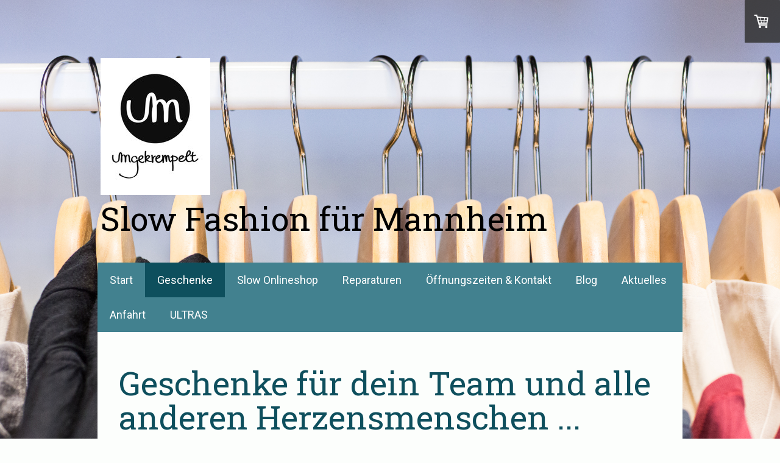

--- FILE ---
content_type: text/html; charset=UTF-8
request_url: https://www.umgekrempelt-mannheim.de/geschenke/
body_size: 13923
content:
<!DOCTYPE html>
<html lang="de-DE"><head>
    <meta charset="utf-8"/>
    <link rel="dns-prefetch preconnect" href="https://u.jimcdn.com/" crossorigin="anonymous"/>
<link rel="dns-prefetch preconnect" href="https://assets.jimstatic.com/" crossorigin="anonymous"/>
<link rel="dns-prefetch preconnect" href="https://image.jimcdn.com" crossorigin="anonymous"/>
<link rel="dns-prefetch preconnect" href="https://fonts.jimstatic.com" crossorigin="anonymous"/>
<meta name="viewport" content="width=device-width, initial-scale=1"/>
<meta http-equiv="X-UA-Compatible" content="IE=edge"/>
<meta name="description" content=""/>
<meta name="robots" content="index, follow, archive"/>
<meta property="st:section" content=""/>
<meta name="generator" content="Jimdo Creator"/>
<meta name="twitter:title" content="Geschenke für dein Team und alle anderen Herzensmenschen ..."/>
<meta name="twitter:description" content="Wir lieben es, Teams zu beschenken! Und natürlich wirst du auch für Freunde und Familie bei uns fündig. Wenn du jemandem oder gleich einer ganzen Gruppe von Leuten eine Freude machen willst, aber noch nicht so recht weißt wie - komm mal vorbei und lass dir ein paar Ideen von uns zeigen. Auf dieser Seite geben wir dir einen ersten Überblick. Natürlich haben wir noch viele weitere Ideen bei uns im Laden! Alle Geschenke liefern wir dir hübsch verpackt in unseren Geschenkverpackungen aus Kalenderblättern. So erreichst du schon beim Überreichen einen Wow-Effekt. Mit einem Geschenk von umgekrempelt zeigst du, was dir wichtig ist: Nachhaltigkeit, lokaler und fairer Handel, Individualität, Wertschätzung, Achtsamkeit. Das kommt an!"/>
<meta name="twitter:card" content="summary_large_image"/>
<meta property="og:url" content="http://www.umgekrempelt-mannheim.de/geschenke/"/>
<meta property="og:title" content="Geschenke für dein Team und alle anderen Herzensmenschen ..."/>
<meta property="og:description" content="Wir lieben es, Teams zu beschenken! Und natürlich wirst du auch für Freunde und Familie bei uns fündig. Wenn du jemandem oder gleich einer ganzen Gruppe von Leuten eine Freude machen willst, aber noch nicht so recht weißt wie - komm mal vorbei und lass dir ein paar Ideen von uns zeigen. Auf dieser Seite geben wir dir einen ersten Überblick. Natürlich haben wir noch viele weitere Ideen bei uns im Laden! Alle Geschenke liefern wir dir hübsch verpackt in unseren Geschenkverpackungen aus Kalenderblättern. So erreichst du schon beim Überreichen einen Wow-Effekt. Mit einem Geschenk von umgekrempelt zeigst du, was dir wichtig ist: Nachhaltigkeit, lokaler und fairer Handel, Individualität, Wertschätzung, Achtsamkeit. Das kommt an!"/>
<meta property="og:type" content="website"/>
<meta property="og:locale" content="de_DE"/>
<meta property="og:site_name" content="umgekrempelt - Der Laden für faire Kleidung  in Mannheim"/>
<meta name="twitter:image" content="https://image.jimcdn.com/app/cms/image/transf/dimension=1920x1024:format=jpg/path/s5d187dd8d70051f8/image/i5b9c3f4a492bd195/version/1667665505/image.jpg"/>
<meta property="og:image" content="https://image.jimcdn.com/app/cms/image/transf/dimension=1920x1024:format=jpg/path/s5d187dd8d70051f8/image/i5b9c3f4a492bd195/version/1667665505/image.jpg"/>
<meta property="og:image:width" content="768"/>
<meta property="og:image:height" content="1024"/>
<meta property="og:image:secure_url" content="https://image.jimcdn.com/app/cms/image/transf/dimension=1920x1024:format=jpg/path/s5d187dd8d70051f8/image/i5b9c3f4a492bd195/version/1667665505/image.jpg"/><title>Geschenke für dein Team und alle anderen Herzensmenschen ... - umgekrempelt - Der Laden für faire Kleidung  in Mannheim</title>
<link rel="shortcut icon" href="https://u.jimcdn.com/cms/o/s5d187dd8d70051f8/img/favicon.png?t=1531916604"/>
    <link rel="alternate" type="application/rss+xml" title="Blog" href="https://www.umgekrempelt-mannheim.de/rss/blog"/>    
<link rel="canonical" href="https://www.umgekrempelt-mannheim.de/geschenke/"/>

        <script src="https://assets.jimstatic.com/ckies.js.7c38a5f4f8d944ade39b.js"></script>

        <script src="https://assets.jimstatic.com/cookieControl.js.b05bf5f4339fa83b8e79.js"></script>
    <script>window.CookieControlSet.setToNormal();</script>

    <style>html,body{margin:0}.hidden{display:none}.n{padding:5px}#cc-website-title a {text-decoration: none}.cc-m-image-align-1{text-align:left}.cc-m-image-align-2{text-align:right}.cc-m-image-align-3{text-align:center}</style>

        <link href="https://u.jimcdn.com/cms/o/s5d187dd8d70051f8/layout/dm_7a1da1bef2a03ea13ea4ff4c1b6a9506/css/layout.css?t=1557554859" rel="stylesheet" type="text/css" id="jimdo_layout_css"/>
<script>     /* <![CDATA[ */     /*!  loadCss [c]2014 @scottjehl, Filament Group, Inc.  Licensed MIT */     window.loadCSS = window.loadCss = function(e,n,t){var r,l=window.document,a=l.createElement("link");if(n)r=n;else{var i=(l.body||l.getElementsByTagName("head")[0]).childNodes;r=i[i.length-1]}var o=l.styleSheets;a.rel="stylesheet",a.href=e,a.media="only x",r.parentNode.insertBefore(a,n?r:r.nextSibling);var d=function(e){for(var n=a.href,t=o.length;t--;)if(o[t].href===n)return e.call(a);setTimeout(function(){d(e)})};return a.onloadcssdefined=d,d(function(){a.media=t||"all"}),a};     window.onloadCSS = function(n,o){n.onload=function(){n.onload=null,o&&o.call(n)},"isApplicationInstalled"in navigator&&"onloadcssdefined"in n&&n.onloadcssdefined(o)}     /* ]]> */ </script>     <script>
// <![CDATA[
onloadCSS(loadCss('https://assets.jimstatic.com/web.css.6fddf67dea5bc0abc1df4597fc8453f8.css') , function() {
    this.id = 'jimdo_web_css';
});
// ]]>
</script>
<link href="https://assets.jimstatic.com/web.css.6fddf67dea5bc0abc1df4597fc8453f8.css" rel="preload" as="style"/>
<noscript>
<link href="https://assets.jimstatic.com/web.css.6fddf67dea5bc0abc1df4597fc8453f8.css" rel="stylesheet"/>
</noscript>
    <script>
    //<![CDATA[
        var jimdoData = {"isTestserver":false,"isLcJimdoCom":false,"isJimdoHelpCenter":false,"isProtectedPage":false,"cstok":"","cacheJsKey":"5bc66a5c244844853e66699d6636f59a3a5c1037","cacheCssKey":"5bc66a5c244844853e66699d6636f59a3a5c1037","cdnUrl":"https:\/\/assets.jimstatic.com\/","minUrl":"https:\/\/assets.jimstatic.com\/app\/cdn\/min\/file\/","authUrl":"https:\/\/a.jimdo.com\/","webPath":"https:\/\/www.umgekrempelt-mannheim.de\/","appUrl":"https:\/\/a.jimdo.com\/","cmsLanguage":"de_DE","isFreePackage":false,"mobile":false,"isDevkitTemplateUsed":true,"isTemplateResponsive":true,"websiteId":"s5d187dd8d70051f8","pageId":2151346019,"packageId":3,"shop":{"deliveryTimeTexts":{"1":"1 - 3 Tage Lieferzeit","2":"4 - 8 Tage Lieferzeit","3":"9 - 14 Tage Lieferzeit"},"checkoutButtonText":"Zur Kasse","isReady":true,"currencyFormat":{"pattern":"#,##0.00 \u00a4","convertedPattern":"#,##0.00 $","symbols":{"GROUPING_SEPARATOR":".","DECIMAL_SEPARATOR":",","CURRENCY_SYMBOL":"\u20ac"}},"currencyLocale":"de_DE"},"tr":{"gmap":{"searchNotFound":"Die angegebene Adresse konnte nicht gefunden werden.","routeNotFound":"Die Anfahrtsroute konnte nicht berechnet werden. M\u00f6gliche Gr\u00fcnde: Die Startadresse ist zu ungenau oder zu weit von der Zieladresse entfernt."},"shop":{"checkoutSubmit":{"next":"N\u00e4chster Schritt","wait":"Bitte warten"},"paypalError":"Da ist leider etwas schiefgelaufen. Bitte versuche es erneut!","cartBar":"Zum Warenkorb","maintenance":"Dieser Shop ist vor\u00fcbergehend leider nicht erreichbar. Bitte probieren Sie es sp\u00e4ter noch einmal.","addToCartOverlay":{"productInsertedText":"Der Artikel wurde dem Warenkorb hinzugef\u00fcgt.","continueShoppingText":"Weiter einkaufen","reloadPageText":"neu laden"},"notReadyText":"Dieser Shop ist noch nicht vollst\u00e4ndig eingerichtet.","numLeftText":"Mehr als {:num} Exemplare dieses Artikels sind z.Z. leider nicht verf\u00fcgbar.","oneLeftText":"Es ist leider nur noch ein Exemplar dieses Artikels verf\u00fcgbar."},"common":{"timeout":"Es ist ein Fehler aufgetreten. Die von dir ausgew\u00e4hlte Aktion wurde abgebrochen. Bitte versuche es in ein paar Minuten erneut."},"form":{"badRequest":"Es ist ein Fehler aufgetreten: Die Eingaben konnten leider nicht \u00fcbermittelt werden. Bitte versuche es sp\u00e4ter noch einmal!"}},"jQuery":"jimdoGen002","isJimdoMobileApp":false,"bgConfig":{"id":84326919,"type":"picture","options":{"fixed":true},"images":[{"id":7031648019,"url":"https:\/\/image.jimcdn.com\/app\/cms\/image\/transf\/none\/path\/s5d187dd8d70051f8\/backgroundarea\/i7ad206aa1499e611\/version\/1557554859\/image.jpg","altText":"","focalPointX":63.58334350585938210542735760100185871124267578125,"focalPointY":4.6616518407836000648103436105884611606597900390625}]},"bgFullscreen":null,"responsiveBreakpointLandscape":767,"responsiveBreakpointPortrait":480,"copyableHeadlineLinks":false,"tocGeneration":false,"googlemapsConsoleKey":false,"loggingForAnalytics":false,"loggingForPredefinedPages":false,"isFacebookPixelIdEnabled":false,"userAccountId":"8b51ba72-b8e1-4d44-9070-b66fbcf41320"};
    // ]]>
</script>

     <script> (function(window) { 'use strict'; var regBuff = window.__regModuleBuffer = []; var regModuleBuffer = function() { var args = [].slice.call(arguments); regBuff.push(args); }; if (!window.regModule) { window.regModule = regModuleBuffer; } })(window); </script>
    <script src="https://assets.jimstatic.com/web.js.dce3c85f71dfa52884dc.js" async="true"></script>
    <script src="https://assets.jimstatic.com/at.js.62588d64be2115a866ce.js"></script>
<link href="//cdn-images.mailchimp.com/embedcode/horizontal-slim-10_7.css" rel="stylesheet" type="text/css"/>

<style type="text/css">
/*<![CDATA[*/
        #mc_embed_signup{background:#fff; clear:left; font:14px Helvetica,Arial,sans-serif; width:100%;}
        /* Add your own MailChimp form style overrides in your site stylesheet or in this style block.
           We recommend moving this block and the preceding CSS link to the HEAD of your HTML file. */
/*]]>*/
</style>

<meta name="p:domain_verify" content="ccfe5cb37d6edac9239ce18c838d5304"/>
    
</head>

<body class="body cc-page j-has-shop j-m-gallery-styles j-m-video-styles j-m-hr-styles j-m-header-styles j-m-text-styles j-m-emotionheader-styles j-m-htmlCode-styles j-m-rss-styles j-m-form-styles-disabled j-m-table-styles j-m-textWithImage-styles j-m-downloadDocument-styles j-m-imageSubtitle-styles j-m-flickr-styles j-m-googlemaps-styles j-m-blogSelection-styles-disabled j-m-comment-styles-disabled j-m-jimdo-styles j-m-profile-styles j-m-guestbook-styles j-m-promotion-styles j-m-twitter-styles j-m-hgrid-styles j-m-shoppingcart-styles j-m-catalog-styles j-m-product-styles-disabled j-m-facebook-styles j-m-sharebuttons-styles j-m-formnew-styles-disabled j-m-callToAction-styles j-m-turbo-styles j-m-spacing-styles j-m-googleplus-styles j-m-dummy-styles j-m-search-styles j-m-booking-styles j-m-socialprofiles-styles j-footer-styles cc-pagemode-default cc-content-parent" id="page-2151346019">

<div id="cc-inner" class="cc-content-parent">
    <!-- background-area -->
    <div class="jtpl-background-area" background-area=""></div>
    <!-- END background-area -->

    <input type="checkbox" id="jtpl-navigation__checkbox" class="jtpl-navigation__checkbox"/><!-- _main.sass --><div class="jtpl-main layout-alignment cc-content-parent">

      <!-- _header.sass -->
      <header class="jtpl-header"><section class="jtpl-logo"><div id="cc-website-logo" class="cc-single-module-element"><div id="cc-m-9718257319" class="j-module n j-imageSubtitle"><div class="cc-m-image-container"><figure class="cc-imagewrapper cc-m-image-align-1">
<a href="https://www.umgekrempelt-mannheim.de/" target="_self"><img srcset="https://image.jimcdn.com/app/cms/image/transf/dimension=180x10000:format=jpg/path/s5d187dd8d70051f8/image/i3cee0e962b087abb/version/1459626578/image.jpg 180w, https://image.jimcdn.com/app/cms/image/transf/dimension=320x10000:format=jpg/path/s5d187dd8d70051f8/image/i3cee0e962b087abb/version/1459626578/image.jpg 320w, https://image.jimcdn.com/app/cms/image/transf/dimension=360x10000:format=jpg/path/s5d187dd8d70051f8/image/i3cee0e962b087abb/version/1459626578/image.jpg 360w" sizes="(min-width: 180px) 180px, 100vw" id="cc-m-imagesubtitle-image-9718257319" src="https://image.jimcdn.com/app/cms/image/transf/dimension=180x10000:format=jpg/path/s5d187dd8d70051f8/image/i3cee0e962b087abb/version/1459626578/image.jpg" alt="umgekrempelt - Der Laden für faire Kleidung  in Mannheim" class="" data-src-width="1200" data-src-height="1500" data-src="https://image.jimcdn.com/app/cms/image/transf/dimension=180x10000:format=jpg/path/s5d187dd8d70051f8/image/i3cee0e962b087abb/version/1459626578/image.jpg" data-image-id="6629172119"/></a>    

</figure>
</div>
<div class="cc-clear"></div>
<script id="cc-m-reg-9718257319">// <![CDATA[

    window.regModule("module_imageSubtitle", {"data":{"imageExists":true,"hyperlink":"","hyperlink_target":"_blank","hyperlinkAsString":"","pinterest":"0","id":9718257319,"widthEqualsContent":"0","resizeWidth":"180","resizeHeight":225},"id":9718257319});
// ]]>
</script></div></div>
          </section><section class="jtpl-title"><div id="cc-website-title" class="cc-single-module-element"><div id="cc-m-9718480919" class="j-module n j-header"><a href="https://www.umgekrempelt-mannheim.de/"><span class="cc-within-single-module-element j-website-title-content" id="cc-m-header-9718480919">Slow Fashion für Mannheim</span></a></div></div>
          </section></header><!-- END _header.sass --><!-- _navigation.sass --><nav class="jtpl-navigation navigation-colors navigation-alignment navigation-colors--transparency-bp"><label for="jtpl-navigation__checkbox" class="jtpl-navigation__label">
            <span class="jtpl-navigation__borders navigation-colors__menu-icon"></span>
          </label>

          <!-- END _cart.sass -->
          <div class="jtpl-cart">
              <div id="cc-sidecart-wrapper"><script>// <![CDATA[

    window.regModule("sidebar_shoppingcart", {"variant":"default","currencyLocale":"de_DE","currencyFormat":{"pattern":"#,##0.00 \u00a4","convertedPattern":"#,##0.00 $","symbols":{"GROUPING_SEPARATOR":".","DECIMAL_SEPARATOR":",","CURRENCY_SYMBOL":"\u20ac"}},"tr":{"cart":{"subtotalText":"Zwischensumme","emptyBasketText":"Ihr Warenkorb ist leer."}}});
// ]]>
</script></div>
          </div>
          <!-- END _cart.sass -->

          <div class="jtpl-navigation__inner" data-dropdown="true">
            <div data-container="navigation"><div class="j-nav-variant-nested"><ul class="cc-nav-level-0 j-nav-level-0"><li id="cc-nav-view-2141148619" class="jmd-nav__list-item-0"><a href="/" data-link-title="Start">Start</a></li><li id="cc-nav-view-2151346019" class="jmd-nav__list-item-0 cc-nav-current j-nav-current jmd-nav__item--current"><a href="/geschenke/" data-link-title="Geschenke" class="cc-nav-current j-nav-current jmd-nav__link--current">Geschenke</a></li><li id="cc-nav-view-2012778219" class="jmd-nav__list-item-0 j-nav-has-children"><a href="/slow-onlineshop/" data-link-title="Slow Onlineshop">Slow Onlineshop</a><span data-navi-toggle="cc-nav-view-2012778219" class="jmd-nav__toggle-button"></span><ul class="cc-nav-level-1 j-nav-level-1"><li id="cc-nav-view-2104967819" class="jmd-nav__list-item-1"><a href="/slow-onlineshop/gutscheine/" data-link-title="Gutscheine">Gutscheine</a></li><li id="cc-nav-view-2140527419" class="jmd-nav__list-item-1"><a href="/slow-onlineshop/damen-unterwäsche/" data-link-title="Damen-Unterwäsche">Damen-Unterwäsche</a></li><li id="cc-nav-view-2105879919" class="jmd-nav__list-item-1"><a href="/slow-onlineshop/herren-unterwäsche/" data-link-title="Herren-Unterwäsche">Herren-Unterwäsche</a></li><li id="cc-nav-view-2140604519" class="jmd-nav__list-item-1"><a href="/slow-onlineshop/socken/" data-link-title="Socken">Socken</a></li><li id="cc-nav-view-2144947219" class="jmd-nav__list-item-1"><a href="/slow-onlineshop/oberteile/" data-link-title="Oberteile">Oberteile</a></li><li id="cc-nav-view-2145267319" class="jmd-nav__list-item-1"><a href="/slow-onlineshop/für-die-kleinen/" data-link-title="Für die Kleinen">Für die Kleinen</a></li><li id="cc-nav-view-2140723919" class="jmd-nav__list-item-1"><a href="/slow-onlineshop/taschen-täschchen/" data-link-title="Taschen &amp; Täschchen">Taschen &amp; Täschchen</a></li><li id="cc-nav-view-2140470819" class="jmd-nav__list-item-1"><a href="/slow-onlineshop/nachhaltiges-badezimmer/" data-link-title="Nachhaltiges Badezimmer">Nachhaltiges Badezimmer</a></li><li id="cc-nav-view-2140744019" class="jmd-nav__list-item-1"><a href="/slow-onlineshop/schönes-zuhause/" data-link-title="Schönes Zuhause">Schönes Zuhause</a></li></ul></li><li id="cc-nav-view-1975149419" class="jmd-nav__list-item-0"><a href="/reparaturen/" data-link-title="Reparaturen">Reparaturen</a></li><li id="cc-nav-view-1975149819" class="jmd-nav__list-item-0"><a href="/öffnungszeiten-kontakt/" data-link-title="Öffnungszeiten &amp; Kontakt">Öffnungszeiten &amp; Kontakt</a></li><li id="cc-nav-view-1975146619" class="jmd-nav__list-item-0"><a href="/blog/" data-link-title="Blog">Blog</a></li><li id="cc-nav-view-1979469319" class="jmd-nav__list-item-0"><a href="/aktuelles/" data-link-title="Aktuelles">Aktuelles</a></li><li id="cc-nav-view-1975261319" class="jmd-nav__list-item-0"><a href="/anfahrt/" data-link-title="Anfahrt">Anfahrt</a></li><li id="cc-nav-view-2146238519" class="jmd-nav__list-item-0"><a href="/ultras/" data-link-title="ULTRAS">ULTRAS</a></li></ul></div></div>
          </div>
      </nav><!-- END _navigation.sass --><!-- _section-main.sass --><div class="jtpl-section-main cc-content-parent">
          <div class="jtpl-content content-options cc-content-parent">
              <nav class="jtpl-breadcrumbs breadcrumb-options"><div data-container="navigation"><div class="j-nav-variant-breadcrumb"><ol itemscope="true" itemtype="http://schema.org/BreadcrumbList"><li itemscope="true" itemprop="itemListElement" itemtype="http://schema.org/ListItem" class="cc-nav-current j-nav-current"><a href="/geschenke/" data-link-title="Geschenke" itemprop="item" class="cc-nav-current j-nav-current"><span itemprop="name">Geschenke</span></a><meta itemprop="position" content="1"/></li></ol></div></div>
              </nav><div id="content_area" data-container="content"><div id="content_start"></div>
        
        <div id="cc-matrix-3070870819"><div id="cc-m-11085157719" class="j-module n j-header "><h1 class="" id="cc-m-header-11085157719">Geschenke für dein Team und alle anderen Herzensmenschen ...</h1></div><div id="cc-m-11086246719" class="j-module n j-spacing ">
    <div class="cc-m-spacer" style="height: 50px;">
    
</div>

</div><div id="cc-m-11086246119" class="j-module n j-text "><p>
    Wir lieben es, Teams zu beschenken!
</p>

<p>
     
</p>

<p>
    Und natürlich wirst du auch für Freunde und Familie bei uns fündig.
</p>

<p>
     
</p>

<p>
    Wenn du jemandem oder gleich einer ganzen Gruppe von Leuten eine Freude machen willst, aber noch nicht so recht weißt wie - komm mal vorbei und lass dir ein paar Ideen von uns zeigen. Auf dieser
    Seite geben wir dir einen ersten Überblick. Natürlich haben wir noch viele weitere Ideen bei uns im Laden!
</p>

<p>
     
</p>

<p>
    Alle Geschenke liefern wir dir hübsch verpackt in unseren Geschenkverpackungen aus Kalenderblättern. So erreichst du schon beim Überreichen einen Wow-Effekt.
</p>

<p>
     
</p>

<p>
    Mit einem Geschenk von umgekrempelt zeigst du, was dir wichtig ist: Nachhaltigkeit, lokaler und fairer Handel, Individualität, Wertschätzung, Achtsamkeit. Das kommt an!
</p></div><div id="cc-m-11086248819" class="j-module n j-spacing ">
    <div class="cc-m-spacer" style="height: 50px;">
    
</div>

</div><div id="cc-m-11086249019" class="j-module n j-header "><h2 class="" id="cc-m-header-11086249019">Geschenkideen um 10 Euro</h2></div><div id="cc-m-11085162619" class="j-module n j-textWithImage "><figure class="cc-imagewrapper cc-m-image-align-1">
<img srcset="https://image.jimcdn.com/app/cms/image/transf/dimension=216x1024:format=jpg/path/s5d187dd8d70051f8/image/i5b9c3f4a492bd195/version/1667665505/image.jpg 216w, https://image.jimcdn.com/app/cms/image/transf/dimension=320x1024:format=jpg/path/s5d187dd8d70051f8/image/i5b9c3f4a492bd195/version/1667665505/image.jpg 320w, https://image.jimcdn.com/app/cms/image/transf/dimension=432x1024:format=jpg/path/s5d187dd8d70051f8/image/i5b9c3f4a492bd195/version/1667665505/image.jpg 432w" sizes="(min-width: 216px) 216px, 100vw" id="cc-m-textwithimage-image-11085162619" src="https://image.jimcdn.com/app/cms/image/transf/dimension=216x1024:format=jpg/path/s5d187dd8d70051f8/image/i5b9c3f4a492bd195/version/1667665505/image.jpg" alt="" class="" data-src-width="3024" data-src-height="4032" data-src="https://image.jimcdn.com/app/cms/image/transf/dimension=216x1024:format=jpg/path/s5d187dd8d70051f8/image/i5b9c3f4a492bd195/version/1667665505/image.jpg" data-image-id="7254032419"/>    

</figure>
<div>
    <div id="cc-m-textwithimage-11085162619" data-name="text" data-action="text" class="cc-m-textwithimage-inline-rte">
        <p>
     
</p>

<ul>
    <li>individuelle Bügelflicken (bunte Mischung oder den gleichen für jede*n im Team)
    </li>

    <li>Upcycling Schlüsselanhänger aus alten Skateboards, Kletterseilen oder Luftmatratzen
    </li>

    <li>Postkartensets
    </li>

    <li>feine handgemachte Seifen
    </li>
</ul>    </div>
</div>

<div class="cc-clear"></div>
<script id="cc-m-reg-11085162619">// <![CDATA[

    window.regModule("module_textWithImage", {"data":{"imageExists":true,"hyperlink":"","hyperlink_target":"","hyperlinkAsString":"","pinterest":"0","id":11085162619,"widthEqualsContent":"0","resizeWidth":"216","resizeHeight":288},"id":11085162619});
// ]]>
</script></div><div id="cc-m-11085163819" class="j-module n j-textWithImage "><figure class="cc-imagewrapper cc-m-image-align-2">
<img srcset="https://image.jimcdn.com/app/cms/image/transf/dimension=216x1024:format=jpg/path/s5d187dd8d70051f8/image/if434c25fac3f277f/version/1668424738/image.jpg 216w, https://image.jimcdn.com/app/cms/image/transf/dimension=320x1024:format=jpg/path/s5d187dd8d70051f8/image/if434c25fac3f277f/version/1668424738/image.jpg 320w, https://image.jimcdn.com/app/cms/image/transf/dimension=432x1024:format=jpg/path/s5d187dd8d70051f8/image/if434c25fac3f277f/version/1668424738/image.jpg 432w" sizes="(min-width: 216px) 216px, 100vw" id="cc-m-textwithimage-image-11085163819" src="https://image.jimcdn.com/app/cms/image/transf/dimension=216x1024:format=jpg/path/s5d187dd8d70051f8/image/if434c25fac3f277f/version/1668424738/image.jpg" alt="" class="" data-src-width="3024" data-src-height="4032" data-src="https://image.jimcdn.com/app/cms/image/transf/dimension=216x1024:format=jpg/path/s5d187dd8d70051f8/image/if434c25fac3f277f/version/1668424738/image.jpg" data-image-id="7254033219"/>    

</figure>
<div>
    <div id="cc-m-textwithimage-11085163819" data-name="text" data-action="text" class="cc-m-textwithimage-inline-rte">
        <p>
     
</p>

<ul>
    <li>faire Socken mit den unterschiedlichsten Motiven von schlicht bis ausgefallen (also von uni schwarz bis Wildschweine und von Streifen  bis Krümelmonster)
    </li>

    <li>Gutscheine in jedem beliebigen Wert
    </li>
</ul>    </div>
</div>

<div class="cc-clear"></div>
<script id="cc-m-reg-11085163819">// <![CDATA[

    window.regModule("module_textWithImage", {"data":{"imageExists":true,"hyperlink":"","hyperlink_target":"","hyperlinkAsString":"","pinterest":"0","id":11085163819,"widthEqualsContent":"0","resizeWidth":"216","resizeHeight":288},"id":11085163819});
// ]]>
</script></div><div id="cc-m-11086249119" class="j-module n j-spacing ">
    <div class="cc-m-spacer" style="height: 50px;">
    
</div>

</div><div id="cc-m-11086249219" class="j-module n j-header "><h2 class="" id="cc-m-header-11086249219">Geschenkideen um 20 Euro</h2></div><div id="cc-m-11085662019" class="j-module n j-textWithImage "><figure class="cc-imagewrapper cc-m-image-align-1">
<img srcset="https://image.jimcdn.com/app/cms/image/transf/dimension=192x1024:format=jpg/path/s5d187dd8d70051f8/image/idd62b26cfa57257d/version/1668426423/image.jpg 192w, https://image.jimcdn.com/app/cms/image/transf/dimension=320x1024:format=jpg/path/s5d187dd8d70051f8/image/idd62b26cfa57257d/version/1668426423/image.jpg 320w, https://image.jimcdn.com/app/cms/image/transf/dimension=384x1024:format=jpg/path/s5d187dd8d70051f8/image/idd62b26cfa57257d/version/1668426423/image.jpg 384w" sizes="(min-width: 192px) 192px, 100vw" id="cc-m-textwithimage-image-11085662019" src="https://image.jimcdn.com/app/cms/image/transf/dimension=192x1024:format=jpg/path/s5d187dd8d70051f8/image/idd62b26cfa57257d/version/1668426423/image.jpg" alt="" class="" data-src-width="3024" data-src-height="4032" data-src="https://image.jimcdn.com/app/cms/image/transf/dimension=192x1024:format=jpg/path/s5d187dd8d70051f8/image/idd62b26cfa57257d/version/1668426423/image.jpg" data-image-id="7254427319"/>    

</figure>
<div>
    <div id="cc-m-textwithimage-11085662019" data-name="text" data-action="text" class="cc-m-textwithimage-inline-rte">
        <p>
     
</p>

<ul>
    <li>Geschirrtücher aus Leinen (handbedruckt oder in allen Farben des Regenbogens) mit vielen verschiedenen Motiven
    </li>

    <li>Frühstücks- und Schneidebrettchen der Mannheimer Schreinerei Robin Kruso
    </li>

    <li>Küchenaccessoires aus schöner Keramik
    </li>
</ul>    </div>
</div>

<div class="cc-clear"></div>
<script id="cc-m-reg-11085662019">// <![CDATA[

    window.regModule("module_textWithImage", {"data":{"imageExists":true,"hyperlink":"","hyperlink_target":"","hyperlinkAsString":"","pinterest":"0","id":11085662019,"widthEqualsContent":"0","resizeWidth":"192","resizeHeight":256},"id":11085662019});
// ]]>
</script></div><div id="cc-m-11085662619" class="j-module n j-textWithImage "><figure class="cc-imagewrapper cc-m-image-align-2">
<img srcset="https://image.jimcdn.com/app/cms/image/transf/dimension=204x1024:format=jpg/path/s5d187dd8d70051f8/image/ic2b7a2414d01562c/version/1668426454/image.jpg 204w, https://image.jimcdn.com/app/cms/image/transf/dimension=320x1024:format=jpg/path/s5d187dd8d70051f8/image/ic2b7a2414d01562c/version/1668426454/image.jpg 320w, https://image.jimcdn.com/app/cms/image/transf/dimension=408x1024:format=jpg/path/s5d187dd8d70051f8/image/ic2b7a2414d01562c/version/1668426454/image.jpg 408w" sizes="(min-width: 204px) 204px, 100vw" id="cc-m-textwithimage-image-11085662619" src="https://image.jimcdn.com/app/cms/image/transf/dimension=204x1024:format=jpg/path/s5d187dd8d70051f8/image/ic2b7a2414d01562c/version/1668426454/image.jpg" alt="" class="" data-src-width="3024" data-src-height="4032" data-src="https://image.jimcdn.com/app/cms/image/transf/dimension=204x1024:format=jpg/path/s5d187dd8d70051f8/image/ic2b7a2414d01562c/version/1668426454/image.jpg" data-image-id="7254427419"/>    

</figure>
<div>
    <div id="cc-m-textwithimage-11085662619" data-name="text" data-action="text" class="cc-m-textwithimage-inline-rte">
        <p>
     
</p>

<ul>
    <li>Socken-Geschenksets
    </li>

    <li>Upcycling-Portemonnaies
    </li>

    <li>von uns handgemachte Upcycling Taschen und Täschchen
    </li>

    <li>warme Kuschelsocken
    </li>

    <li>Upcycling-Accessoires fürs Zuhause
    </li>

    <li>Basic-Shirts (auch als Set für Teams etc. möglich)
    </li>

    <li>Gutschein, vielleicht zusammen mit einer kleinen Überraschung?
    </li>
</ul>    </div>
</div>

<div class="cc-clear"></div>
<script id="cc-m-reg-11085662619">// <![CDATA[

    window.regModule("module_textWithImage", {"data":{"imageExists":true,"hyperlink":"","hyperlink_target":"","hyperlinkAsString":"","pinterest":"0","id":11085662619,"widthEqualsContent":"0","resizeWidth":"204","resizeHeight":272},"id":11085662619});
// ]]>
</script></div><div id="cc-m-11086249319" class="j-module n j-spacing ">
    <div class="cc-m-spacer" style="height: 50px;">
    
</div>

</div><div id="cc-m-11086249419" class="j-module n j-header "><h2 class="" id="cc-m-header-11086249419">Geschenkideen um 35 Euro</h2></div><div id="cc-m-11085662919" class="j-module n j-textWithImage "><figure class="cc-imagewrapper cc-m-image-align-1">
<img srcset="https://image.jimcdn.com/app/cms/image/transf/dimension=234x1024:format=jpg/path/s5d187dd8d70051f8/image/ib8e68caa23941c13/version/1668426496/image.jpg 234w, https://image.jimcdn.com/app/cms/image/transf/dimension=320x1024:format=jpg/path/s5d187dd8d70051f8/image/ib8e68caa23941c13/version/1668426496/image.jpg 320w, https://image.jimcdn.com/app/cms/image/transf/dimension=468x1024:format=jpg/path/s5d187dd8d70051f8/image/ib8e68caa23941c13/version/1668426496/image.jpg 468w" sizes="(min-width: 234px) 234px, 100vw" id="cc-m-textwithimage-image-11085662919" src="https://image.jimcdn.com/app/cms/image/transf/dimension=234x1024:format=jpg/path/s5d187dd8d70051f8/image/ib8e68caa23941c13/version/1668426496/image.jpg" alt="" class="" data-src-width="3024" data-src-height="4032" data-src="https://image.jimcdn.com/app/cms/image/transf/dimension=234x1024:format=jpg/path/s5d187dd8d70051f8/image/ib8e68caa23941c13/version/1668426496/image.jpg" data-image-id="7254427619"/>    

</figure>
<div>
    <div id="cc-m-textwithimage-11085662919" data-name="text" data-action="text" class="cc-m-textwithimage-inline-rte">
        <p>
     
</p>

<ul>
    <li>handgemachte Upcycling Turnbeutel (individuell zusammenstellbar)
    </li>

    <li>Edelstahl Trinkflaschen für unterwegs (mit oder ohne Thermos)
    </li>

    <li>Fanny Packs / Bauchtaschen
    </li>

    <li>Printshirts für Damen und Herren
    </li>

    <li>Undatierter Jahresplaner von simplimentär
    </li>

    <li>Gutschein oder Kombi aus Produkt und Gutschein
    </li>
</ul>    </div>
</div>

<div class="cc-clear"></div>
<script id="cc-m-reg-11085662919">// <![CDATA[

    window.regModule("module_textWithImage", {"data":{"imageExists":true,"hyperlink":"","hyperlink_target":"","hyperlinkAsString":"","pinterest":"0","id":11085662919,"widthEqualsContent":"0","resizeWidth":"234","resizeHeight":312},"id":11085662919});
// ]]>
</script></div><div id="cc-m-11085663119" class="j-module n j-textWithImage "><figure class="cc-imagewrapper cc-m-image-align-2">
<img srcset="https://image.jimcdn.com/app/cms/image/transf/dimension=234x1024:format=jpg/path/s5d187dd8d70051f8/image/i1b58b66673d95180/version/1668426514/image.jpg 234w, https://image.jimcdn.com/app/cms/image/transf/dimension=320x1024:format=jpg/path/s5d187dd8d70051f8/image/i1b58b66673d95180/version/1668426514/image.jpg 320w, https://image.jimcdn.com/app/cms/image/transf/dimension=468x1024:format=jpg/path/s5d187dd8d70051f8/image/i1b58b66673d95180/version/1668426514/image.jpg 468w" sizes="(min-width: 234px) 234px, 100vw" id="cc-m-textwithimage-image-11085663119" src="https://image.jimcdn.com/app/cms/image/transf/dimension=234x1024:format=jpg/path/s5d187dd8d70051f8/image/i1b58b66673d95180/version/1668426514/image.jpg" alt="" class="" data-src-width="3024" data-src-height="4032" data-src="https://image.jimcdn.com/app/cms/image/transf/dimension=234x1024:format=jpg/path/s5d187dd8d70051f8/image/i1b58b66673d95180/version/1668426514/image.jpg" data-image-id="7254427719"/>    

</figure>
<div>
    <div id="cc-m-textwithimage-11085663119" data-name="text" data-action="text" class="cc-m-textwithimage-inline-rte">
        <p>
     
</p>

<ul>
    <li>Mützen &amp; Stirnbänder
    </li>

    <li>Schmuck
    </li>

    <li>Musselintücher in verschiedenen Größen
    </li>

    <li>3er-Set Socken (freie Auswahl)
    </li>

    <li>Upcycling-Papier- oder Wäschekörbe aus alten Werbebannern (auch eigene Firmenmaterialien möglich)
    </li>

    <li>noch viel mehr Nützliches, Schönes, Faires für eure Mitarbeiter*innen, Freund*innen, Lieblingsmenschen, euren Papa, Tante Gerda, euch selber, euer Zuhause oder eure Nachbarin... &lt;3
    </li>
</ul>    </div>
</div>

<div class="cc-clear"></div>
<script id="cc-m-reg-11085663119">// <![CDATA[

    window.regModule("module_textWithImage", {"data":{"imageExists":true,"hyperlink":"","hyperlink_target":"","hyperlinkAsString":"","pinterest":"0","id":11085663119,"widthEqualsContent":"0","resizeWidth":"234","resizeHeight":312},"id":11085663119});
// ]]>
</script></div><div id="cc-m-11086249519" class="j-module n j-spacing ">
    <div class="cc-m-spacer" style="height: 50px;">
    
</div>

</div><div id="cc-m-11085157819" class="j-module n j-text "><p>
    Bei umgekrempelt findet ihr nicht nur allerhand Schätze für euch und eure Liebsten, sondern auch besondere Geschenke für Kolleg*innen, Teammitglieder oder Firmenfeiern.
</p>

<p>
     
</p>

<p>
    Wie alles bei uns, sind diese sorgfältig ausgewählt und natürlich fair und ökologisch produziert.
</p>

<p>
    Auch viele schöne Produkte von kleinen regionalen Labels findet ihr in unserem Sortiment.
</p>

<p>
    Wenn ihr also euer Team an Weihnachten, zu Geburtstag oder Jubiläum mit etwas ganz Besonderem überraschen möchtet, helfen wir euch gerne weiter. Nachhaltige, faire und regionale Geschenke sind
    persönlich und zeigen, welche Werte ihr in eurem Unternehmen, Verein oder Team vertretet.
</p>

<p>
     
</p>

<p>
    Gerade bei größeren Bestellungen können wir euch individuelle Angebote machen, bei denen auch mal ein Mengenrabatt drin ist, der über die normalen Mengenrabatte im Laden hinaus geht. Wir stellen
    gerne je nach Budget etwas für euch zusammen.
</p>

<p>
     
</p>

<p>
    Und falls euch noch nicht so recht eine Idee kam, was es werden soll: Kreativität und individuelle Lösungen sind unsere Superheldenkraft. Zudem können wir euch bei einigen unserer Produkte
    Individualisierungsoptionen anbieten: z.B. eigene Turnbeutel-Designs oder neue Produkte aus alten Firmen-Werbebannern. Das können wir!
</p>

<p>
     
</p>

<p>
    Zusammen finden wir sicher eine schöne Überraschung, die für deinen individuellen Anlass genau das Richtige ist.
</p>

<p>
     
</p>

<p>
    Selbstverständlich machen wir hier keine Steuerberatung. Doch wir möchten darauf aufmerksam machen, dass man sowohl an das eigene Team als auch an Kunden und Geschäftspartner*innen relativ viel
    steuerfrei verschenken kann, ohne zusätzlichen Aufwand zu haben:
</p>

<ul>
    <li>seit 2022: 50 Euro Sachwerte (z.B. Gutschein) monatlich an Teammitglieder steuerfrei und sozialversicherungsfrei, ohne besonderen Anlass (das war davor der 44€-Gutschein)
    </li>

    <li>60 Euro Sachwerte an Teammitglieder zu besonderen Anlässen (Geburtstag, Hochzeit, NICHT Weihnachten)
    </li>

    <li>35 Euro jährlich an Kunden und Geschäftspartner
    </li>
</ul>

<p>
    Wie gesagt, dies ist ausdrücklich keine Steuerberatung. Aber natürlich wollen wir euch auffordern, euch zu informieren und diesen Rahmen zu nutzen - und das natürlich lokal und individuell. Für
    eine bunte, vielfältige Innenstadt mit vielen tollen Geschäften! Tausend Dank.
</p>

<p>
     
</p>

<p>
    <strong>Und WEITERSAGEN nicht vergessen!!!</strong>
</p>

<p>
     
</p>

<p>
    Eure Isabelle von umgekrempelt
</p></div></div>
        
        </div>
          </div>
      </div>
      <!-- END _section-main.sass -->

      <!-- _section-aside.sass -->
      <section class="jtpl-section-aside sidebar-options"><div data-container="sidebar"><div id="cc-matrix-2596919819"><div id="cc-m-9718883619" class="j-module n j-hgrid ">    <div class="cc-m-hgrid-column" style="width: 22.01%;">
        <div id="cc-matrix-2597220419"><div id="cc-m-9718871519" class="j-module n j-text "><p>
    umgekrempelt
</p>

<p>
    M2, 15a
</p>

<p>
    68161 Mannheim
</p></div></div>    </div>
            <div class="cc-m-hgrid-separator" data-display="cms-only"><div></div></div>
        <div class="cc-m-hgrid-column" style="width: 36.92%;">
        <div id="cc-matrix-2597220619"><div id="cc-m-9718868319" class="j-module n j-text "><p>
    <span style="color: #ededed;">info[at]umgekrempelt-mannheim.de</span>
</p>

<p>
    <span style="color: #ededed;">Tel. 0621 - <span style="color: #ffffff;">43674787</span></span>
</p>

<p>
    <span style="color: #ededed;">www.umgekrempelt-mannheim.de</span>
</p></div></div>    </div>
            <div class="cc-m-hgrid-separator" data-display="cms-only"><div></div></div>
        <div class="cc-m-hgrid-column last" style="width: 37.03%;">
        <div id="cc-matrix-2597220519"><div id="cc-m-9718936519" class="j-module n j-text "><p>
    Öffnungszeiten:
</p>

<p>
    Di - Fr  11 - 14 und 15 - 19 Uhr
</p>

<p>
    Sa 12 - 18 Uhr
</p></div></div>    </div>
    
<div class="cc-m-hgrid-overlay" data-display="cms-only"></div>

<br class="cc-clear"/>

</div></div></div>
      </section><!-- END _section-aside.sass --><!-- _footer.sass --><footer class="jtpl-footer footer-options"><div id="contentfooter" data-container="footer">

    
    <div class="j-meta-links">
        <a href="/about/">Impressum</a> | <a href="//www.umgekrempelt-mannheim.de/j/shop/terms">AGB</a> | <a href="//www.umgekrempelt-mannheim.de/j/shop/withdrawal">Widerrufsbelehrung und -formular</a> | <a href="//www.umgekrempelt-mannheim.de/j/privacy">Datenschutz</a> | <a id="cookie-policy" href="javascript:window.CookieControl.showCookieSettings();">Cookie-Richtlinie</a> | <a href="/sitemap/">Sitemap</a><br/>(c) umgekrempelt 2016    </div>

    <div class="j-admin-links">
            

<span class="loggedin">
    <a rel="nofollow" id="logout" target="_top" href="https://cms.e.jimdo.com/app/cms/logout.php">
        Abmelden    </a>
    |
    <a rel="nofollow" id="edit" target="_top" href="https://a.jimdo.com/app/auth/signin/jumpcms/?page=2151346019">Bearbeiten</a>
</span>
        </div>

    
</div>

      </footer><!-- END _footer.sass -->
</div>
    <!-- END _main.sass -->
  </div>
    <ul class="cc-FloatingButtonBarContainer cc-FloatingButtonBarContainer-right hidden">

                    <!-- scroll to top button -->
            <li class="cc-FloatingButtonBarContainer-button-scroll">
                <a href="javascript:void(0);" title="Nach oben scrollen">
                    <span>Nach oben scrollen</span>
                </a>
            </li>
            <script>// <![CDATA[

    window.regModule("common_scrolltotop", []);
// ]]>
</script>    </ul>
    <script type="text/javascript">
//<![CDATA[
addAutomatedTracking('creator.website', track_anon);
//]]>
</script>
    



<div class="cc-individual-cookie-settings" id="cc-individual-cookie-settings" style="display: none" data-nosnippet="true">

</div>
<script>// <![CDATA[

    window.regModule("web_individualCookieSettings", {"categories":[{"type":"NECESSARY","name":"Unbedingt erforderlich","description":"Unbedingt erforderliche Cookies erm\u00f6glichen grundlegende Funktionen und sind f\u00fcr die einwandfreie Funktion der Website erforderlich. Daher kann man sie nicht deaktivieren. Diese Art von Cookies wird ausschlie\u00dflich von dem Betreiber der Website verwendet (First-Party-Cookie) und s\u00e4mtliche Informationen, die in den Cookies gespeichert sind, werden nur an diese Website gesendet.","required":true,"cookies":[{"key":"jimdo-cart-v1","name":"Jimdo-cart-v1","description":"Jimdo-cart-v1\n\nErforderlicher lokaler Speicher, der Informationen \u00fcber den Warenkorb des Website-Besuchers speichert, um Eink\u00e4ufe \u00fcber diesen Online-Shop zu erm\u00f6glichen.\n\nAnbieter:\nJimdo GmbH, Stresemannstra\u00dfe 375, 22761 Hamburg Deutschland.\n\nCookie\/Lokaler Speichername: Jimdo-cart-v1.\nLaufzeit: Der lokale Speicher l\u00e4uft nicht ab.\n\nDatenschutzerkl\u00e4rung:\nhttps:\/\/www.jimdo.com\/de\/info\/datenschutzerklaerung\/ ","required":true},{"key":"cookielaw","name":"cookielaw","description":"Cookielaw\n\nDieses Cookie zeigt das Cookie-Banner an und speichert die Cookie-Einstellungen des Besuchers.\n\nAnbieter:\nJimdo GmbH, Stresemannstrasse 375, 22761 Hamburg, Deutschland.\n\nCookie-Name: ckies_cookielaw\nCookie-Laufzeit: 1 Jahr\n\nDatenschutzerkl\u00e4rung:\nhttps:\/\/www.jimdo.com\/de\/info\/datenschutzerklaerung\/ ","required":true},{"key":"phpsessionid","name":"PHPSESSIONID","description":"PHPSESSIONID\n\nLokaler Speicher, der f\u00fcr das korrekte Funktionieren dieses Shops zwingend erforderlich ist.\n\nAnbieter:\nJimdo GmbH, Stresemannstra\u00dfe 375, 22761 Hamburg Deutschland\n\nCookie \/Lokaler Speichername: PHPSESSIONID\nLaufzeit: 1 Sitzung\n\nDatenschutzerkl\u00e4rung:\nhttps:\/\/www.jimdo.com\/de\/info\/datenschutzerklaerung\/ ","required":true},{"key":"control-cookies-wildcard","name":"ckies_*","description":"Jimdo Control Cookies\n\nSteuerungs-Cookies zur Aktivierung der vom Website-Besucher ausgew\u00e4hlten Dienste\/Cookies und zur Speicherung der entsprechenden Cookie-Einstellungen. \n\nAnbieter:\nJimdo GmbH, Stresemannstra\u00dfe 375, 22761 Hamburg, Deutschland.\n\nCookie-Namen: ckies_*, ckies_postfinance, ckies_stripe, ckies_powr, ckies_google, ckies_cookielaw, ckies_ga, ckies_jimdo_analytics, ckies_fb_analytics, ckies_fr\n\nCookie-Laufzeit: 1 Jahr\n\nDatenschutzerkl\u00e4rung:\nhttps:\/\/www.jimdo.com\/de\/info\/datenschutzerklaerung\/ ","required":true}]},{"type":"FUNCTIONAL","name":"Funktionell","description":"Funktionelle Cookies erm\u00f6glichen dieser Website, bestimmte Funktionen zur Verf\u00fcgung zu stellen und Informationen zu speichern, die vom Nutzer eingegeben wurden \u2013 beispielsweise bereits registrierte Namen oder die Sprachauswahl. Damit werden verbesserte und personalisierte Funktionen gew\u00e4hrleistet.","required":false,"cookies":[{"key":"powr-v2","name":"powr","description":"POWr.io Cookies\n\nDiese Cookies registrieren anonyme, statistische Daten \u00fcber das Verhalten des Besuchers dieser Website und sind verantwortlich f\u00fcr die Gew\u00e4hrleistung der Funktionalit\u00e4t bestimmter Widgets, die auf dieser Website eingesetzt werden. Sie werden ausschlie\u00dflich f\u00fcr interne Analysen durch den Webseitenbetreiber verwendet z. B. f\u00fcr den Besucherz\u00e4hler.\n\nAnbieter:\nPowr.io, POWr HQ, 340 Pine Street, San Francisco, California 94104, USA.\n\nCookie Namen und Laufzeiten:\nahoy_unique_[unique id] (Laufzeit: Sitzung), POWR_PRODUCTION  (Laufzeit: Sitzung),  ahoy_visitor  (Laufzeit: 2 Jahre),   ahoy_visit  (Laufzeit: 1 Tag), src (Laufzeit: 30 Tage) Security, _gid Persistent (Laufzeit: 1 Tag), NID (Domain: google.com, Laufzeit: 180 Tage), 1P_JAR (Domain: google.com, Laufzeit: 30 Tage), DV (Domain: google.com, Laufzeit: 2 Stunden), SIDCC (Domain: google.com, Laufzeit: 1 Jahre), SID (Domain: google.com, Laufzeit: 2 Jahre), HSID (Domain: google.com, Laufzeit: 2 Jahre), SEARCH_SAMESITE (Domain: google.com, Laufzeit: 6 Monate), __cfduid (Domain: powrcdn.com, Laufzeit: 30 Tage).\n\nCookie-Richtlinie:\nhttps:\/\/www.powr.io\/privacy \n\nDatenschutzerkl\u00e4rung:\nhttps:\/\/www.powr.io\/privacy ","required":false},{"key":"google_maps","name":"Google Maps","description":"Die Aktivierung und Speicherung dieser Einstellung schaltet die Anzeige der Google Maps frei. \nAnbieter: Google LLC, 1600 Amphitheatre Parkway, Mountain View, CA 94043, USA oder Google Ireland Limited, Gordon House, Barrow Street, Dublin 4, Irland, wenn Sie in der EU ans\u00e4ssig sind.\nCookie Name und Laufzeit: google_maps ( Laufzeit: 1 Jahr)\nCookie Richtlinie: https:\/\/policies.google.com\/technologies\/cookies\nDatenschutzerkl\u00e4rung: https:\/\/policies.google.com\/privacy\n","required":false},{"key":"youtu","name":"Youtube","description":"Wenn du diese Einstellung aktivierst und speicherst, wird das Anzeigen von YouTube-Videoinhalten auf dieser Website aktiviert.\n\nAnbieter: Google LLC, 1600 Amphitheatre Parkway, Mountain View, CA 94043, USA oder Google Ireland Limited, Gordon House, Barrow Street, Dublin 4, Irland, wenn du deinen Wohnsitz in der EU hast.\nCookie-Name und -Lebensdauer: youtube_consent (Lebensdauer: 1 Jahr).\nCookie-Richtlinie: https:\/\/policies.google.com\/technologies\/cookies\nDatenschutzrichtlinie: https:\/\/policies.google.com\/privacy\n\nDiese Website verwendet eine Cookie-freie Integration f\u00fcr die eingebetteten Youtube-Videos. Zus\u00e4tzliche Cookies werden vom Dienstanbieter YouTube gesetzt und Informationen gesammelt, wenn der\/die Nutzer*in in seinem\/ihrem Google-Konto eingeloggt ist. YouTube registriert anonyme statistische Daten, z. B. wie oft das Video angezeigt wird und welche Einstellungen f\u00fcr die Wiedergabe verwendet werden. In diesem Fall wird die Auswahl des\/der Nutzer*in mit seinem\/ihrem Konto verkn\u00fcpft, z. B. wenn er\/sie bei einem Video auf \"Gef\u00e4llt mir\" klickt. Weitere Informationen findest du in den Datenschutzbestimmungen von Google.","required":false}]},{"type":"PERFORMANCE","name":"Performance","description":"Die Performance-Cookies sammeln Informationen dar\u00fcber, wie diese Website genutzt wird. Der Betreiber der Website nutzt diese Cookies um die Attraktivit\u00e4t, den Inhalt und die Funktionalit\u00e4t der Website zu verbessern.","required":false,"cookies":[]},{"type":"MARKETING","name":"Marketing \/ Third Party","description":"Marketing- \/ Third Party-Cookies stammen unter anderem von externen Werbeunternehmen und werden verwendet, um Informationen \u00fcber die vom Nutzer besuchten Websites zu sammeln, um z. B. zielgruppenorientierte Werbung f\u00fcr den Benutzer zu erstellen.","required":false,"cookies":[{"key":"powr_marketing","name":"powr_marketing","description":"POWr.io Cookies \n \nDiese Cookies sammeln zu Analysezwecken anonymisierte Informationen dar\u00fcber, wie Nutzer diese Website verwenden. \n\nAnbieter:\nPowr.io, POWr HQ, 340 Pine Street, San Francisco, California 94104, USA.  \n \nCookie-Namen und Laufzeiten: \n__Secure-3PAPISID (Domain: google.com, Laufzeit: 2 Jahre), SAPISID (Domain: google.com, Laufzeit: 2 Jahre), APISID (Domain: google.com, Laufzeit: 2 Jahre), SSID (Domain: google.com, Laufzeit: 2 Jahre), __Secure-3PSID (Domain: google.com, Laufzeit: 2 Jahre), CC (Domain:google.com, Laufzeit: 1 Jahr), ANID (Domain: google.com, Laufzeit: 10 Jahre), OTZ (Domain:google.com, Laufzeit: 1 Monat).\n \nCookie-Richtlinie: \nhttps:\/\/www.powr.io\/privacy \n \nDatenschutzerkl\u00e4rung: \nhttps:\/\/www.powr.io\/privacy \n","required":false}]}],"pagesWithoutCookieSettings":["\/about\/","\/j\/privacy"],"cookieSettingsHtmlUrl":"\/app\/module\/cookiesettings\/getcookiesettingshtml"});
// ]]>
</script>

</body>
</html>


--- FILE ---
content_type: application/javascript
request_url: https://a.jimdo.com/app/web/loginstate?callback=jQuery112008219816052271447_1768272489664&owi=s5d187dd8d70051f8&_=1768272489665
body_size: 5
content:
jQuery112008219816052271447_1768272489664({"loginstate":false});